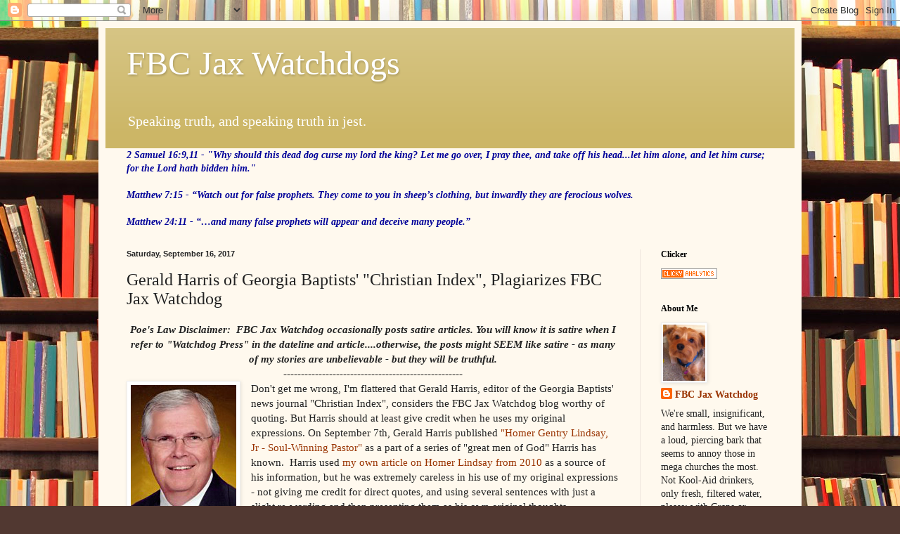

--- FILE ---
content_type: text/html; charset=utf-8
request_url: https://www.google.com/recaptcha/api2/aframe
body_size: 267
content:
<!DOCTYPE HTML><html><head><meta http-equiv="content-type" content="text/html; charset=UTF-8"></head><body><script nonce="W5WYX4VPxTeobNsJcn7vQA">/** Anti-fraud and anti-abuse applications only. See google.com/recaptcha */ try{var clients={'sodar':'https://pagead2.googlesyndication.com/pagead/sodar?'};window.addEventListener("message",function(a){try{if(a.source===window.parent){var b=JSON.parse(a.data);var c=clients[b['id']];if(c){var d=document.createElement('img');d.src=c+b['params']+'&rc='+(localStorage.getItem("rc::a")?sessionStorage.getItem("rc::b"):"");window.document.body.appendChild(d);sessionStorage.setItem("rc::e",parseInt(sessionStorage.getItem("rc::e")||0)+1);localStorage.setItem("rc::h",'1768932677829');}}}catch(b){}});window.parent.postMessage("_grecaptcha_ready", "*");}catch(b){}</script></body></html>